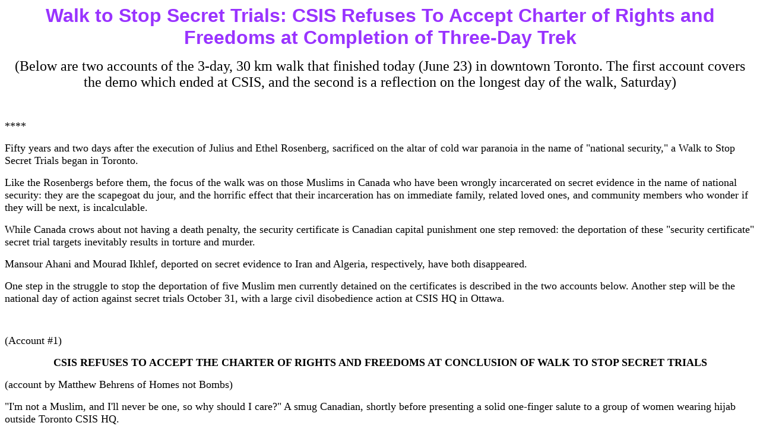

--- FILE ---
content_type: text/html
request_url: https://homesnotbombsnow.ca/walkstopsecrettrials.htm
body_size: 22711
content:
<HTML>
<!--This file created 19/8/03 9:05 PM by Claris Home Page version 3.0-->
<HEAD>
   <TITLE>walkstopsecrettrials</TITLE>
   <META NAME=GENERATOR CONTENT="Claris Home Page 3.0">
   <X-CLARIS-WINDOW TOP=42 BOTTOM=469 LEFT=4 RIGHT=534>
   <X-CLARIS-TAGVIEW MODE=minimal>
</HEAD>
<BODY BGCOLOR="#FFFFFF">
<CENTER><FONT SIZE="+3" FACE="Arial,Helvetica,Geneva,SansSerif" COLOR="#9933FF"><B>Walk
to Stop Secret Trials: CSIS Refuses To Accept Charter of Rights and
Freedoms at Completion of Three-Day Trek </B></FONT>

<P><FONT SIZE="+2">(Below are two accounts of the 3-day, 30 km walk
that finished today (June 23) in downtown Toronto. The first account 
covers the demo which ended at CSIS, and the second is a reflection
on the longest day of the walk, Saturday)</FONT></P></CENTER>

<P>&nbsp;</P>

<P><FONT SIZE="+1">****</FONT></P>

<P><FONT SIZE="+1">Fifty years and two days after the execution of
Julius and Ethel Rosenberg, sacrificed on the altar of cold war
paranoia in the name of "national security," a Walk to Stop Secret
Trials began in Toronto.</FONT></P>

<P><FONT SIZE="+1">Like the Rosenbergs before them, the focus of the
walk was on those Muslims in Canada who have been wrongly
incarcerated on secret evidence in the name of national security:
they are the scapegoat du jour, and the horrific effect that their
incarceration has on immediate family, related loved ones, and
community members who wonder if they will be next, is incalculable.
</FONT></P>

<P><FONT SIZE="+1">While Canada crows about not having a death
penalty, the security certificate is Canadian capital punishment one
step removed: the deportation of these "security certificate" secret
trial targets inevitably results in torture and murder. </FONT></P>

<P><FONT SIZE="+1">Mansour Ahani and Mourad Ikhlef, deported on
secret evidence to Iran and Algeria, respectively, have both
disappeared. </FONT></P>

<P><FONT SIZE="+1">One step in the struggle to stop the deportation
of five Muslim men currently detained on the certificates is
described in the two accounts below. Another step will be the
national day of action against secret trials October 31, with a large
civil disobedience action at CSIS HQ in Ottawa.</FONT></P>

<P>&nbsp;</P>

<P><FONT SIZE="+1">(Account #1)</FONT></P>

<CENTER><FONT SIZE="+1"><B>CSIS REFUSES TO ACCEPT THE CHARTER OF
RIGHTS AND FREEDOMS AT CONCLUSION OF WALK TO STOP SECRET
TRIALS</B></FONT></CENTER>

<P><FONT SIZE="+1">(account by Matthew Behrens of Homes not
Bombs)</FONT></P>

<P><FONT SIZE="+1">"I'm not a Muslim, and I'll never be one, so why
should I care?" A smug Canadian, shortly before presenting a solid
one-finger salute to a group of women wearing hijab outside Toronto
CSIS HQ.</FONT></P>

<P><FONT SIZE="+1">Toronto, June 23, 2003 -- CSIS, Canada's biased
and much discredited spy agency, refused to accept personalized
copies of the Canadian Charter of Rights and Freedoms, and the
Universal Declaration of Human Rights, at their Toronto headquarters
today. An attempt was made to deliver them to CSIS -- which behaves
as if their office copies have either disappeared or were never
delivered to begin with -- at the conclusion of a three-day, 30 km
walk to stop secret trials that began Saturday at Metro West
Detention Centre.</FONT></P>

<P><FONT SIZE="+1">	A line of Metro police, Canadian National
Railway police, and undercover agents talking into their little
microphones blocked the entrance to the CN building, where CSIS
occupies three floors at 277 Front Street West. </FONT></P>

<P><FONT SIZE="+1">	</FONT></P>

<P><FONT SIZE="+1">	Before them stood a group of about 35 people,
mostly family, friends, and supporters of Mahmoud Jaballah (jailed
since August 2001), Muhammad Mahjoub (this week marking three years
in prison), Hassan Almrei (jailed since October 2001), Mohamed Harkat
(jailed since December, 2002) and Adil Charkaoui (arrested in May and
held since), who have been held a collective 84 months under the
secret trial CSIS security certificate: no charge, no bail, no
disclosure of the "evidence" against them.</FONT></P>

<P><FONT SIZE="+1">	It was an historic moment. To our knowledge, it
was the first protest at CSIS in Toronto and, even more historic,
many of those in attendance were there because their loved ones have
been targetted by what is perhaps the most draconian of legal
measures that can currently be taken in this country against a human
being: the CSIS secret trial security certificate. </FONT></P>

<P><FONT SIZE="+1">	This repression has not silenced the families,
however. They have not allowed the fear and uncertainty that comes
with a possible death sentence hanging over the heads of fathers and
husbands -- a death sentence based on secret evidence -- to keep them
from speaking up.</FONT></P>

<P><FONT SIZE="+1">	Today, Mrs. Jaballah and a friend of Mona
El-Fouli -- who is married to Mahjoub but who was unable to attend
because she was ill with heat stroke from walking in the heat of the
previous two days -- presented the placard-sized declarations of
rights, but no one would take them, or allow them inside the
building. CSIS was not interested.</FONT></P>

<P><FONT SIZE="+1">	After a twenty minute standoff, the declarations
were laid at the feet of the police. We wondered how soon it would be
until CSIS came out and trampled on them the same way they have
trampled over the Charter rights of people in the Canadian Muslim,
Middle Eastern and Arabic communities.</FONT></P>

<P><FONT SIZE="+1">	It had been a similar scene at the RCMP earlier
in the walk. No one was "authorized" to accept these constitutional
and United Nations safeguards, and they were also left on the
doorstep of the RCMP detachment on Attwell Road, again likely to be
trampled on by the Mounties.</FONT></P>

<P><FONT SIZE="+1">	In this security climate, even a little child is
suspect. A couple of children requesting use of the bathroom at the
RCMP (located in the middle of an industrial park wasteland in
northwest Etobicoke) were told by an officer they could not use the
facilities. Feeling perhaps a pang of conscience, the officer
relented and said one child could go in. His mother wanted to escort
him, but was told no, that would not be possible.</FONT></P>

<P><FONT SIZE="+1">	"This is a secure facility!" he
explained.</FONT></P>

<P><FONT SIZE="+1">	"So it's come to this, some kid peeing is a
threat to national security," someone commented.</FONT></P>

<P><FONT SIZE="+1">	The officer "allowed" the boy and his mother
through the door, at which point about five children, bladders
bursting, ran in before the door could be closed. The gallant Mountie
could not handle this, and ordered the children back outside. They
would have to wait until Dixon Road and the fast food restaurants to
relieve themselves.</FONT></P>

<P><FONT SIZE="+1">	As with similar walks, bonds form quickly when
one is walking long distances in intense heat, and children as young
as 3 joined with new friends for the long journey. </FONT></P>

<P><FONT SIZE="+1">	These are a generation of children who are
growing up with their fathers in prison, tarred with the label of
alleged "terrorist," despite the fact that none of them have ever
been charged with anything. But if these kids' friends were to ask
why this is happening, they would be no more able to provide the
"real reasons" than the fathers themselves; apart from the apparent
crime of being Muslim in Canada, no one but certain CSIS-approved
Federal Court judges has been allowed to see the "evidence," if any
really exists, in these cases.</FONT></P>

<P><FONT SIZE="+1">	All along, the families have challenged the
government to charge their loved ones under existing laws and, if
there is a case, to disclose it to full cross examination. If the
government cannot meet this most basic of rights, enshrined in the
Charter and the Universal Declaration, then immediate release from
the punishment of indefinite incarceration should follow..</FONT></P>

<P><FONT SIZE="+1">	And so the families are exercising their
democratic right of protest, with all that comes from that choice:
the support of passersby who honk and yell out support, the wonderful
welcome at places like the Unitarian Fellowship of Northwest Toronto,
which prepared a marvelous lunch and refreshment break on the first
day of the walk, and the friendship of folks who are angered at the
injustice these families are experiencing.</FONT></P>

<P><FONT SIZE="+1">	With it as well comes the verbal and, sometimes,
physical abuse from those who, on the one hand, believe the media
lies that democracy and Islam are somehow mutually exclusive, but on
the other, cringe when they see a group of women wearing hijab
walking down Yonge Street, exercising their democratic rights and
responsibilities.</FONT></P>

<P><FONT SIZE="+1">	The media failed to show up for any of the walk.
But this has been typical of their approach to the whole "terrorism"
story. When Bush makes a pronouncement or CSIS makes an outrageous
allegation, they are well quoted in banner headlines. When we find
out that this or that alleged 9/11 "terrorist" was in fact not
connected to terrorism at all, they are lucky if they get a minor
clarification in the back pages. When the families and their
supporters provide an opportunity to tell their side of the story,
they get brushed aside by Harry Potter mania and endless stories
about SARS. </FONT></P>

<P><FONT SIZE="+1">	At the end of 30 km in the June heat, the group
was slow to leave the overhang at the CSIS building. When we began to
drift away, we noticed the copies of the Charter and the Declaration
were still on the ground, and office workers coming out walked
gingerly around them, as if they were the plague or SARS. It was a
symbolic moment, for CSIS is similarly allergic to the both the
charter of rights and the universal declaration.</FONT></P>

<P><FONT SIZE="+1">	Before the group left, Mrs. Jaballah explained
how unfair it has been that her husband, cleared by a Federal Court
of CSIS allegations in 1999, was re-arrested on a second certificate
in August 2001, despite the CSIS admission that there was no new
evidence. Perhaps most moving was hearing the words of some of the
Jaballah children, including toddler Ali, aged 7, and his sister
Afnan, aged 10, who had spent the previous two days energetically
teaching experienced activists new tricks of the leafletting
trade.</FONT></P>

<P><FONT SIZE="+1">	They miss their father. They need him, they want
him home.</FONT></P>

<P><FONT SIZE="+1">	"Surely you understand, we need to provide some
hope for these kids," we explained to the line of "security." "Are
you going to just stand there, or are you going to do something to
stop these secret trials?"</FONT></P>

<P><FONT SIZE="+1">	Along came the usual responses. "We're not
authorized to talk about that today," "that's not our
responsibility." etc. </FONT></P>

<P><FONT SIZE="+1">	But none of the officers looked the kids in the
eyes, perhaps out of practice, perhaps out of shame. The relief the
officers showed as we left was not out of prior concerns about the
security of the building suddenly being lifted. Rather, it was
because it seems they had seen, face to face, the very human
suffering that results from their own unquestioning acceptance of
orders from illegitimate authority. </FONT></P>

<P><FONT SIZE="+1">	What they will now do with that discomfort may
very well one day have life and death consequences for an as-yet
un-arrested security certificate target.</FONT></P>

<P>&nbsp;</P>

<P><FONT SIZE="+1">ACCOUNT #2, by Andrew Loucks of
Hamilton</FONT></P>

<CENTER><FONT SIZE="+1"><B>Divinely Surreal: Day One of the Walk to
Stop Secret Trials</B></FONT></CENTER>

<P><FONT SIZE="+1">Faces familiar and new gather at St. Clair West
subway station for rides up to the Metro West Detention Centre, where
Muhammad Mahjoub, Mahmoud Jaballah and Hassan Almrei are held, and
where the Walk to Stop Secret Trials will begin.  I meet Erica,
Allison from Orangeville, and greet Barney and Maggie, fellow "evil
doers" as some of us joke.  Matt, a Homes Not Bombs newcomer, is back
from a recent peace action at Downsview Canadian Forces base. 
Despite the tiresome court proceedings from that action it's good to
see him back for more.  I also meet "J," who has a lot of questions
that seem out of place.</FONT></P>

<P><FONT SIZE="+1">We pile into a minivan Steve Watson has donated
for the day and make our way to Metro West.  "J" sits beside me in
the rear seat of the van.  He begins questioning others in the van as
if to attain instigation rather than information.  He responds to our
concerns about the secretive security certificate process by saying,
"well they must have done something," a bizarre position for someone
joining this walk.  Loud and arrogant at times, he proclaims his
desire to learn to fire guns and shoot animals, then begins cackling
and mumbling about things like obsessive compulsive disorder, which
he supposedly means to be humorous.  I am thankful that others in the
van take over the conversation, and that we eventually arrive at
Metro West Detention Centre where I can escape the close quarters and
creepiness I feel.</FONT></P>

<P><FONT SIZE="+1">Soon the families of the disappeared arrive at the
jail.  Mrs. Jaballah and her children Ali, Afnan, Usama, Ahmed, Shama
and Munzir, and Mona El-Fouli with her kids Ibrahim and Youssef, and
other supporters join the group.  This is their first social justice
walk of this sort in Toronto.</FONT></P>

<P><FONT SIZE="+1">Most of the group are not shy with one another. 
Here, outside the jail, their fathers locked up inside, Mahmoud
Jaballah and Muhammad Mahjoub's children begin playing, making faces
at photographer Erica before running away.  She happily joins the
chase.</FONT></P>

<P><FONT SIZE="+1">"J" isn't shy either.  After having disappeared
inside the jail for a while, he emerges and re-starts the problematic
mingling.  He talks to members of the Jaballah family one by one and
then some supporters, before heading over to the small school bus
they arrived in.  He circles the bus inquisitively.  I angrily
speculate about what he might be saying to people and begin stewing
at the thought that some state "security" organization has sent
someone specifically to harass people whose loved ones are suffering
behind bars.  I remind myself that my nose may be too sensitive, that
the seemingly organized disruption "J" is inflicting may be
coincidental.</FONT></P>

<P><FONT SIZE="+1">We wait in vain for the French-language CBC to
show up, as they said they would, delaying the start of the walk for
some time.  The market of messages has decided we are not news today.
 Secret trials (in which evidence is not disclosed to the accused or
the accused's lawyer), state harassment and unjustly imprisoned
refugees are issues not worthy of being revisited very often, even if
they persist or worsen.  We will have to be our own media today,
projecting our message as effectively as possible to people in our
immediate vicinity; writing and photographing the day for wider
distribution.</FONT></P>

<P><FONT SIZE="+1">Late as usual, we start our trek into the mid-day
sun through the desolate, creepy maze of an industrial park Metro
West Detention Centre resides in. Factories and warehouses are
intermingled with the odd dance or strip club. The sidewalk seems
something the municipality has constructed for liability reasons.  No
one, except us, actually uses it.</FONT></P>

<P><FONT SIZE="+1">So what are we doing here?  One might wonder.  It
is possible to think the journey is pointless, but that thinking is
missing something.  The social justice walk tactic inevitably takes
political action to the most culturally desolate places.  Motorists'
eyes stray from corporate billboards and onto hand-painted banners
that read "Stop Secret Trials in Canada" and "Release Canada's
Disappeared."  </FONT></P>

<P><FONT SIZE="+1">Many drivers actually slow down to read the signs
and banners.  Some even stop long enough for us to run to the curb
with a leaflet explaining in longer form what we're doing.  Some cars
and trucks honk in support, a large percentage of them taxi drivers. 
We are a visual, social, and political anomaly.  For a day we are
truly voices in a wilderness, a counterweight to a culture that
insists "you can't do anything about it."</FONT></P>

<P><FONT SIZE="+1">The terrain gets a little more significant as we
approach an RCMP detachment.  We stop here to present enlarged
reproductions of the Canadian Charter of Rights and Freedoms and
Universal Declaration of Human Rights, since RCMP and CSIS behaviour
seems to indicate they've lost their copies. Arab and Muslim
communities are being regularly visited, their members singled out
for interrogation, complete with threats and denial of access to
legal counsel.</FONT></P>

<P><FONT SIZE="+1">We wait for quite some time outside the door.  It
doesn't look like they're expecting us.  However, "J" strolls over to
have a chat, alone, with a man who's video recording the group from
behind a nearby car.  I return my attention to the group for a few
moments.  I look back to where the sinister videogapher stood, but
he's vanished without a trace.  "J" is strolling up the front of the
RCMP building, once again alone.</FONT></P>

<P><FONT SIZE="+1">The reproduced Charter of Rights and Freedoms and
Universal Declaration of Human Rights are being taped to the door
when an RCMP officer emerges to say he "can't accept anything." 
Matthew Behrens explains our offering is simply the Charter of Rights
and Universal Declaration of Human Rights.  "Well that means it can
wait until tomorrow," the officer interrupts.</FONT></P>

<P><FONT SIZE="+1">We are about to leave the RCMP detachment when
Mrs. Jaballah confides that "J" has been asking "crazy questions." 
Then an RCMP car approaches, makes an aggressive u-turn and stops. 
Another plainclothes officer emerges to speak to an eager group. 
He's a "watch commander:" special constable Eric Godrow.  "We just do
federal enforcement...we just follow the law," he says, directing our
concerns toward Ottawa.  Mona El-Fouli won't let him off that easily.
 "When is he coming home?" she asks about her husband Muhammad
Mahjoub, imprisoned for 3 years without charge, much of it in
solitary confinement.  "The children cry and cry," she continues. 
"Are you a father?"</FONT></P>

<P><FONT SIZE="+1">The questions won't free Mahjoub, Jaballah,
Almrei, Charkaoui or Harkat - at least not on the spot, not in this
forum.  Yet there is something undeniably powerful about this moment.
 It is confrontational and transformative.  The faceless bureaucracy
the officers defer us to is dismantled.  Agents of the repressive
institution are forced to answer to the Mahjoub and Jaballah families
face to face - no reasons of "national security" to hide behind, no
technical evidence or obscure court procedures, just women and their
families in flesh and blood demanding answers.</FONT></P>

<P><FONT SIZE="+1">We return to our walk, making our way to Dixon
Road.  Traffic is much busier here.  In minutes, hundreds of drivers
see our signs and banners.   Some stopped at lights roll down their
windows to receive leaflets.  Word makes it to the front of the group
that "J" has aggressively laid hands on one Muslim woman in hijab,
walking further back.  Strictly speaking, no man outside immediate
family is to make physical contact with a woman in hijab.  That is
the last I see or hear of "J."  We are more careful to stay together
as a group after that.</FONT></P>

<P><FONT SIZE="+1">Heads turn as we make our way to diverse Toronto
neighbourhoods sporting placards with Arabic names on them.  Young
white activists with holes in their jeans walk with women in full
hijab, children running freely amongst us one minute, then
leafletting and circulating petitions for the just treatment of their
fathers the next.  For me it is divinely surreal, and perhaps a more
appropriate time to wonder if this might be something closer to "what
democracy looks like."  (Maybe that's what the counter-globalization
movement should have been doing all along - wondering what democracy
looks like, not self-righteously screaming to have captured its
ideal.)</FONT></P>

<P><FONT SIZE="+1">It's nearly 2 o'clock when we arrive at our rest
stop, a Unitarian Fellowship on St. Phillips Road near Weston. 
Members of this community have made us lemonade and set out a modest
lunch.  Social justice walks help bind us together, I begin to think.
 We're meeting new people, and we use the time to have long talks
with friends old and new.  We help each other along.  </FONT></P>

<P><FONT SIZE="+1">In an age of rapid transportation the walk
ingrains political realities on us as well.  We start at a jail.  Who
knows where the jails are in our communities?  We pass by an RCMP
detachment, maybe a weapons manufacturer, through community after
community, meeting supporters and encountering opponents along the
way.</FONT></P>

<P><FONT SIZE="+1">After some food, a good rest and a group picture
we return to the walk, down Weston Road, where we find a continued
steady curiosity in what we're about.  A very few people yell back
threatening things like "terrorist!", a label they must have thought
consistent with conservative Muslim dress. Some of us discuss the
need to understand how these incidents of hatred and violence affect
us differently.  These are bombs aimed at some more than others,
guided there by our Canadian-made racialized environment.  We all
hear and feel the hateful scream and cowardly screech of tires that
follows, but only some are wounded.</FONT></P>

<P><FONT SIZE="+1">By the time we hit Lawrence we're getting tired. 
We're most of the way through the 15km first day of the walk.  We
stop and wait frequently so that the group can stay together.  Some
fall behind leafletting and talking to passersby.  One woman on the
walk is seven months pregnant.  The little school bus follows
closely, and other support vehicles stop for us frequently.  There's
food and water and a restful ride a few kilometres ahead if
needed.</FONT></P>

<P><FONT SIZE="+1">We make it to our destination eventually: the
Lawrence West subway station. It has no political significance for us
today, but for some of us it's a ride home for a shower, a meal and
the much needed rest we'll need so that we can return tomorrow for
another ten kilometres' walk.</FONT></P>

<P ALIGN=right><A HREF="secrettrials.htm">&nbsp;<FONT FACE="Arial,Helvetica,Geneva,SansSerif">Back
to Secret Trial Home Page</FONT></A></P>

<P></P>
</BODY>
</HTML>
